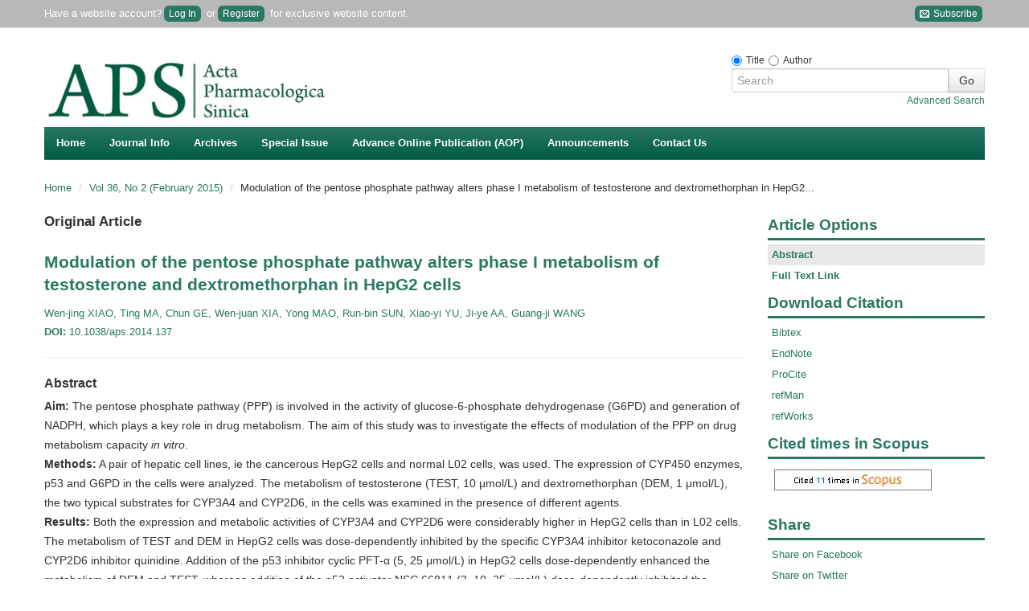

--- FILE ---
content_type: text/html; charset=utf-8
request_url: http://www.chinaphar.com/article/view/9474
body_size: 5996
content:
<?xml version="1.0" encoding="UTF-8"?><!doctype html><!--[if lt IE 7]> <html class="no-js ie6 oldie" lang="en"> <![endif]--><!--[if IE 7]>    <html class="no-js ie7 oldie" lang="en"> <![endif]--><!--[if IE 8]>    <html class="no-js ie8 oldie" lang="en"> <![endif]--><!--[if gt IE 8]><!--><html class="no-js" lang="en"> <!--<![endif]--><head>
    <!-- Google Tag Manager -->
    <script>(function(w,d,s,l,i){w[l]=w[l]||[];w[l].push({'gtm.start':
    new Date().getTime(),event:'gtm.js'});var f=d.getElementsByTagName(s)[0],
    j=d.createElement(s),dl=l!='dataLayer'?'&l='+l:'';j.async=true;j.src=
    'https://www.googletagmanager.com/gtm.js?id='+i+dl;f.parentNode.insertBefore(j,f);
    })(window,document,'script','dataLayer','GTM-T2Q9C23B');</script>
    <!-- End Google Tag Manager -->
    <meta charset="utf-8"/>
<meta http-equiv="X-UA-Compatible" content="IE=edge,chrome=1"/>
<meta name="viewport" content="width=device-width, initial-scale=1.0"/>
<meta name="application-name" content="http://www.chinaphar.com"/>

    <title>Modulation of the pentose phosphate pathway alters phase I metabolism of testosterone and dextromethorphan in HepG2 cells - XIAO - Acta Pharmacologica Sinica</title>
    <meta name="description" content="Modulation of the pentose phosphate pathway alters phase I metabolism of testosterone and dextromethorphan in HepG2 cells"/>
        <link rel="schema.DC" href="http://purl.org/dc/elements/1.1/" />

	<meta name="DC.Contributor.Sponsor" xml:lang="en" content=""/>
	<meta name="DC.Creator.PersonalName" content="Wen-jing XIAO"/>
	<meta name="DC.Creator.PersonalName" content="Ting MA"/>
	<meta name="DC.Creator.PersonalName" content="Chun GE"/>
	<meta name="DC.Creator.PersonalName" content="Wen-juan XIA"/>
	<meta name="DC.Creator.PersonalName" content="Yong MAO"/>
	<meta name="DC.Creator.PersonalName" content="Run-bin SUN"/>
	<meta name="DC.Creator.PersonalName" content="Xiao-yi YU"/>
	<meta name="DC.Creator.PersonalName" content="Ji-ye AA"/>
	<meta name="DC.Creator.PersonalName" content="Guang-ji WANG"/>
	<meta name="DC.Date.created" scheme="ISO8601" content="2017-02-28"/>
	<meta name="DC.Date.dateSubmitted" scheme="ISO8601" content="2017-02-28"/>
	<meta name="DC.Date.issued" scheme="ISO8601" content="2017-02-28"/>
	<meta name="DC.Date.modified" scheme="ISO8601" content="2017-02-28"/>
	<meta name="DC.Description" xml:lang="en" content="Aim: The pentose phosphate pathway (PPP) is involved in the activity of glucose-6-phosphate dehydrogenase (G6PD) and generation of NADPH, which plays a key role in drug metabolism. The aim of this study was to investigate the effects of modulation of the PPP on drug metabolism capacity in vitro. 
Methods: A pair of hepatic cell lines, ie the cancerous HepG2 cells and normal L02 cells, was used. The expression of CYP450 enzymes, p53 and G6PD in the cells were analyzed. The metabolism of testosterone (TEST, 10 μmol/L) and dextromethorphan (DEM, 1 μmol/L), the two typical substrates for CYP3A4 and CYP2D6, in the cells was examined in the presence of different agents. 
Results: Both the expression and metabolic activities of CYP3A4 and CYP2D6 were considerably higher in HepG2 cells than in L02 cells. The metabolism of TEST and DEM in HepG2 cells was dose-dependently inhibited by the specific CYP3A4 inhibitor ketoconazole and CYP2D6 inhibitor quinidine. Addition of the p53 inhibitor cyclic PFT-α (5, 25 μmol/L) in HepG2 cells dose-dependently enhanced the metabolism of DEM and TEST, whereas addition of the p53 activator NSC 66811 (3, 10, 25 μmol/L) dose-dependently inhibited the metabolism. Furthermore, addition of the G6PD inhibitor 6-aminonicotinamide (5, 15 μmol/L) in HepG2 cells dose-dependently inhibited the metabolism of DEM and TEST, whereas addition of the PPP activity stimulator menadione (1, 5, 15 μmol/L) dosedependently enhanced the metabolism. 
Conclusion: Modulation of p53 and the PPP alters the metabolism of DEM and TEST, suggesting that the metabolic flux pattern of PPP may be closely involved in drug metabolism and the individual variance."/>
	<meta name="DC.Format" scheme="IMT" content="application/pdf"/>		
	<meta name="DC.Identifier" content="9474"/>
	<meta name="DC.Identifier.pageNumber" content="259–267"/>
		<meta name="DC.Identifier.DOI" content="10.1038/aps.2014.137"/>
	<meta name="DC.Identifier.URI" content="http://www.chinaphar.com/article/view/9474"/>
	<meta name="DC.Language" scheme="ISO639-1" content="en"/>
	<meta name="DC.Source" content="Acta Pharmacologica Sinica"/>
	<meta name="DC.Source.ISSN" content="1745-7254"/>
	<meta name="DC.Source.Issue" content="2"/>
	<meta name="DC.Source.URI" content="http://www.chinaphar.com/"/>
	<meta name="DC.Source.Volume" content="36"/>
	<meta name="DC.Title" content="Modulation of the pentose phosphate pathway alters phase I metabolism of testosterone and dextromethorphan in HepG2 cells"/>
		<meta name="DC.Type" content="Text.Serial.Journal"/>
	<meta name="DC.Type.articleType" content="Original Article"/>	
    <meta name="citation_title" content="Modulation of the pentose phosphate pathway alters phase I metabolism of testosterone and dextromethorphan in HepG2 cells"/>
	<meta name="citation_author" content="Wen-jing XIAO"/>
	<meta name="citation_author" content="Ting MA"/>
	<meta name="citation_author" content="Chun GE"/>
	<meta name="citation_author" content="Wen-juan XIA"/>
	<meta name="citation_author" content="Yong MAO"/>
	<meta name="citation_author" content="Run-bin SUN"/>
	<meta name="citation_author" content="Xiao-yi YU"/>
	<meta name="citation_author" content="Ji-ye AA"/>
	<meta name="citation_author" content="Guang-ji WANG"/>
    		<meta name="citation_publication_date" content="2017/02"/>
    <meta name="citation_online_date" content="2017/02/28"/>
    	<meta name="citation_doi" content="10.1038/aps.2014.137"/>
<meta name="citation_volume" content="36"/>
<meta name="citation_issue" content="2"/>
	<meta name="citation_firstpage" content="259–267"/>
	<meta name="citation_lastpage" content="259–267"/>
    		<meta name="citation_pdf_url" content="http://www.chinaphar.com/article/view/9474/11023"/>
        <meta name="citation_abstract_html_url" content="http://www.chinaphar.com/article/view/9474"/>
<meta name="citation_journal_title" content="Acta Pharmacologica Sinica"/>
	<meta name="citation_issn" content="1745-7254"/>
	<meta name="citation_issn" content="1671-4083"/>
	<meta name="citation_language" content="en"/>
    
    <meta name="twitter:card" content="summary"/>
<meta property="og:image" content="https://cdn.amegroups.cn/journals/aps/images/aps/apple-touch-icon-144x144.png"/>
<meta property="og:title" content="Modulation of the pentose phosphate pathway alters phase I metabolism of testosterone and dextromethorphan in HepG2 cells"/>
<meta property="og:description" content="Modulation of the pentose phosphate pathway alters phase I metabolism of testosterone and dextromethorphan in HepG2 cells"/>

<link rel="shortcut icon" href="//cdn.amegroups.cn/journals/aps/images/aps/favicon.ico">
<link href="http://www.chinaphar.com" title="Acta Pharmacologica Sinica" rel="index"/>

<link type="text/css" href="//cdn.amegroups.cn/journals/aps/styles/bootstrap.css?v=20250619104108-a10e600d-1edf-42e2-8b28-419ecfc81357
" rel="stylesheet"/>
<link type="text/css" href="//cdn.amegroups.cn/journals/aps/styles/bootstrap-responsive.css?v=20250619104108-a10e600d-1edf-42e2-8b28-419ecfc81357
" rel="stylesheet"/>
<link type="text/css" href="//cdn.amegroups.cn/journals/aps/styles/most.css?v=20250619104108-a10e600d-1edf-42e2-8b28-419ecfc81357
" rel="stylesheet"/>
    <link type="text/css" href="//cdn.amegroups.cn/journals/aps/styles/aps.css?v=20250619104108-a10e600d-1edf-42e2-8b28-419ecfc81357
" rel="stylesheet"/>
    <link rel="apple-touch-icon" href="//cdn.amegroups.cn/journals/aps/images/aps/apple-touch-icon.png" />
    <link rel="apple-touch-icon" sizes="72x72" href="//cdn.amegroups.cn/journals/aps/images/aps/apple-touch-icon-72x72.png" />
    <link rel="apple-touch-icon" sizes="114x114" href="//cdn.amegroups.cn/journals/aps/images/aps/apple-touch-icon-114x114.png" />
    <link rel="apple-touch-icon" sizes="144x144" href="//cdn.amegroups.cn/journals/aps/images/aps/apple-touch-icon-144x144.png" />

<script src="//cdn.amegroups.cn/journals/aps/js/modernizr-2.0.min.js?v=20250619104108-a10e600d-1edf-42e2-8b28-419ecfc81357
"></script>
<script src="//cdn.amegroups.cn/journals/aps/js/jquery-3.2.1.js?v=20250619104108-a10e600d-1edf-42e2-8b28-419ecfc81357
"></script>
<script>
     var journal_path = 'aps';
     var up_path = 'http://www.chinaphar.com/manager/uploadImage/2';
     var submit_upload_path = 'http://www.chinaphar.com/author/saveSubmit/4';
     document.cookie="user_id=0;path=/";
</script>
<script src="//cdn.amegroups.cn/journals/aps/js/jquery-1.10.2.min.js?v=20250619104108-a10e600d-1edf-42e2-8b28-419ecfc81357
" ></script><script src="//cdn.amegroups.cn/journals/aps/js/jquery-migrate-1.2.1.js?v=20250619104108-a10e600d-1edf-42e2-8b28-419ecfc81357
" ></script><script src="//cdn.amegroups.cn/journals/aps/js/common.js?g=common&v=20250619104108-a10e600d-1edf-42e2-8b28-419ecfc81357
" ></script>

    <link rel="stylesheet" href="//cdn.amegroups.cn/static/iconmoon/style.css?v=20250619104108-a10e600d-1edf-42e2-8b28-419ecfc81357
" type="text/css" />


	<script language="javascript" type="text/javascript" src="//cdn.amegroups.cn/journals/aps/js/articleView.js
?v=20250619104108-a10e600d-1edf-42e2-8b28-419ecfc81357
"></script>
	<script language="javascript" type="text/javascript" src="//cdn.amegroups.cn/journals/aps/js/pdfobject.js?v=20250619104108-a10e600d-1edf-42e2-8b28-419ecfc81357
"></script>

<link type="text/css" href="//cdn.amegroups.cn/static/ojs/public/global.css" rel="stylesheet"/>
<script src="//cdn.amegroups.cn/static/ojs/public/global.js"></script></head><body class="journal-aps controller-article action-view"><!-- Google Tag Manager (noscript) --><noscript><iframe src="https://www.googletagmanager.com/ns.html?id=GTM-T2Q9C23B"height="0" width="0" style="display:none;visibility:hidden"></iframe></noscript><!-- End Google Tag Manager (noscript) --><div id="container"><header id="header"><div id="top-nav"><div class="container"><div id="user-bar"><div class="pull-left"><span>Have a website account?<a class="btn-login" href="http://www.chinaphar.com/login">Log In</a> or<a class="btn-login btn-register" href="http://www.chinaphar.com/user/register">Register</a> for exclusive website content.</span></div>
                        <div class="pull-right hidden-phone">
                            <a class="btn-login" target="_blank" title="Subscribe" href="https://news.amepc.org/h/t/63F6F272C7331020"><span class="icon-envelop"></span>&nbsp;Subscribe</a>
                        </div>
                    </div></div></div><div class="container"><div class="container"><div class="pull-left"><div id="logo"><a href="http://www.chinaphar.com/"title="Acta Pharmacologica Sinica" ><img class="img-title" src="//cdn.amegroups.cn/journals/aps/public/journals/26/homeHeaderTitleImage_en_US.png/w1400?v=20260125" alt="" onerror="this.style.display='none'"/></a></div></div><div id="search-form" class="pull-right"><form method="post" action="http://www.chinaphar.com/search/advancedResults" class="form-horizontal"><input type="hidden" name="searchField" value=""><div class="control-group"><div class="inline-block hidden-phone hidden-tablet"><input type="radio" checked="true" value="title" id="search-title" name="search-type"><label for="search-title">Title</label><input type="radio" value="author" id="search-author" name="search-type"><label for="search-author">Author</label></div><div class="input-append"><input type="text" id="query" name="query" placeholder="Search" maxlength="255" value="" class="span3"/><input type="submit" value="Go" class="btn"/></div><div class="text-right"><a href="http://www.chinaphar.com/search" style="margin-left: 10px;">Advanced Search</a></div></div></form></div></div><nav id="nav">
    <ul class="clearfix">
        <li><a href="http://www.chinaphar.com/index">Home</a></li>
                    <li>
                <a href="#">Journal Info</a>
                <ul class="clearfix">
                    <li><a href="http://www.chinaphar.com/about">About the Journal</a></li>
                    <li><a target= "_blank" href="/pages/view/aps-instruction-for-authors">Author Instruction</a></li>
                    <li><a href="http://www.chinaphar.com/about/editorInChief">Editor-in-Chief</a></li>
                    <li><a href="http://www.chinaphar.com/about/editorialTeam">Editorial Board</a></li>
                    <li><a href="http://www.chinaphar.com/pages/view/acknowledgementToReviewers">Acknowledgements</a></li>
                                                                                </ul>
            </li>

                                                                                                                                                                    <li><a href="http://www.chinaphar.com/issue/archive">Archives</a></li>
            <li><a target= "_blank" href="https://www.nature.com/aps/focuses">Special Issue</a></li>
            <li><a target= "_blank" href="http://www.nature.com/aps/journal/vaop/ncurrent/index.html">Advance Online Publication (AOP)</a></li>

                            <li><a href="http://www.chinaphar.com/announcement">Announcements</a></li>
                        <li><a href="http://www.chinaphar.com/pages/view/Contact-US">Contact Us</a></li>
 

            

            </ul>
</nav>
</div></header><div id="wrapper" role="main"><div class="container"><div id="breadcrumb">
    <ul class="breadcrumb">
        <li>
            <a href="http://www.chinaphar.com/index">Home</a>
            <span class="divider">/</span></li>

                    <li><a href="http://www.chinaphar.com/issue/view/530" class="hierarchyLink">
                                            Vol 36, No 2 (February 2015)
                    </a> <span class="divider">/</span></li>
        
        <li>Modulation of the pentose phosphate pathway alters phase I metabolism of testosterone and dextromethorphan in HepG2...</li>

    </ul>
</div>
<div class="row-fluid">
    <div class="span9">
                                    <h3>Original Article</h3>
            
            <article class="article" id="abstract">
    <div id="topBar">
                    </div>
    
    <h1 class="title">
                    Modulation of the pentose phosphate pathway alters phase I metabolism of testosterone and dextromethorphan in HepG2 cells
            </h1>

    <div class="authors">
                        Wen-jing XIAO<sup></sup>,                
                        Ting MA<sup></sup>,                
                        Chun GE<sup></sup>,                
                        Wen-juan XIA<sup></sup>,                
                        Yong MAO<sup></sup>,                
                        Run-bin SUN<sup></sup>,                
                        Xiao-yi YU<sup></sup>,                
                        Ji-ye AA<sup></sup>,                
                        Guang-ji WANG<sup></sup>                 <br/>
        
                           
		
                   <strong>DOI: </strong>10.1038/aps.2014.137<br/>
                
    </div>


                        <hr/>

            <div class="abstract">
            <h3>Abstract</h3>
            <div><b>Aim:</b> The pentose phosphate pathway (PPP) is involved in the activity of glucose-6-phosphate dehydrogenase (G6PD) and generation of NADPH, which plays a key role in drug metabolism. The aim of this study was to investigate the effects of modulation of the PPP on drug metabolism capacity <i>in vitro</i>. <br />
<b>Methods:</b> A pair of hepatic cell lines, ie the cancerous HepG2 cells and normal L02 cells, was used. The expression of CYP450 enzymes, p53 and G6PD in the cells were analyzed. The metabolism of testosterone (TEST, 10 μmol/L) and dextromethorphan (DEM, 1 μmol/L), the two typical substrates for CYP3A4 and CYP2D6, in the cells was examined in the presence of different agents. <br />
<b>Results:</b> Both the expression and metabolic activities of CYP3A4 and CYP2D6 were considerably higher in HepG2 cells than in L02 cells. The metabolism of TEST and DEM in HepG2 cells was dose-dependently inhibited by the specific CYP3A4 inhibitor ketoconazole and CYP2D6 inhibitor quinidine. Addition of the p53 inhibitor cyclic PFT-α (5, 25 μmol/L) in HepG2 cells dose-dependently enhanced the metabolism of DEM and TEST, whereas addition of the p53 activator NSC 66811 (3, 10, 25 μmol/L) dose-dependently inhibited the metabolism. Furthermore, addition of the G6PD inhibitor 6-aminonicotinamide (5, 15 μmol/L) in HepG2 cells dose-dependently inhibited the metabolism of DEM and TEST, whereas addition of the PPP activity stimulator menadione (1, 5, 15 μmol/L) dosedependently enhanced the metabolism. <br />
<b>Conclusion:</b> Modulation of p53 and the PPP alters the metabolism of DEM and TEST, suggesting that the metabolic flux pattern of PPP may be closely involved in drug metabolism and the individual variance.</div>
            <strong>Keywords: </strong>
                            <span><a href="#">drug metabolism; HepG2 cells; pentose phosphate pathway; G6PD; p53; CYP; testosterone; dextromethorphan; ketoconazole; quinidine; cyclic PFT-α; NSC 66811; 6-aminonicotinamide; menadione</a></span>
                    </div>
    
    
    </article>
        
            </div>
    <div class="span3">
        <div id="aside" class="aside">
    <div class="galleries-block">
        <h3 class="title">Article Options</h3>
        <ul>
                            <li class="active">
                    <a href="http://www.chinaphar.com/article/view/9474"><strong>Abstract</strong></a>
                </li>
            
                                                    
                                        

            
                

                                        <a href="http://dx.doi.org/10.1038/aps.2014.137" class="gallery"><strong>Full Text Link </strong></a>
                    </ul>
    </div>

    <div class="galleries-block">
        <h3 class="title">Download Citation</h3>
        <ul>
            <li>
                <a href="http://www.chinaphar.com/rt/captureCite/9474/0/BibtexCitationPlugin">Bibtex</a>
            </li>
            <li>
                <a href="http://www.chinaphar.com/rt/captureCite/9474/0/EndNoteCitationPlugin">EndNote</a>
            </li>
            <li>
                <a href="http://www.chinaphar.com/rt/captureCite/9474/0/ProCiteCitationPlugin">ProCite</a>
            </li>
            <li>
                <a href="http://www.chinaphar.com/rt/captureCite/9474/0/RefManCitationPlugin">refMan</a>
            </li>
            <li>
                <a href="http://www.chinaphar.com/rt/captureCite/9474/0/RefWorksCitationPlugin">refWorks</a>
            </li>
        </ul>
    </div>
    <div class="galleries-block">
        <h3 class="title">Cited times in Scopus</h3>
        <ul>
            <li>
                <object height="50" data="https://api.elsevier.com/content/abstract/citation-count?doi=10.1038/aps.2014.137&httpAccept=text/html&apiKey=1afcd92f3ea8e99a09123a7cbfe4a95d"></object>
            </li>
        </ul>
    </div>

    <div class="galleries-block">
        <h3 class="title">Share</h3>
        <ul>
            <li><a href="#"
                   onclick="
    window.open(
      'https://www.facebook.com/sharer/sharer.php?u='+encodeURIComponent(location.href),
      'facebook-share-dialog',
      'width=626,height=436');
    return false;">
                    Share on Facebook
                </a></li>
            <li><a href="#"
                   onclick="
                           window.open(
                           'https://twitter.com/intent/tweet?text=Modulation of the pentose phosphate pathway alters phase I metabolism of testosterone and dextromethorphan in HepG2 cells&url='+encodeURIComponent(location.href),
                           'twitter-share-dialog',
                           'width=626,height=436');
                           return false;">
                    Share on Twitter
                </a></li>
        </ul>
    </div>
</div>    </div>
</div>

</div> <!-- .container --></div> <!-- #wrapper --><footer id="footer"><div class="footer-wrapper"><div class="container"><div class="row-fluid"><div class="span12" align="center"><p>Acta Pharmacologica Sinica CN 31-1347/R ISSN 1671-4083  EISSN 1745-7254 <br />Copyright &copy; 2026 Shanghai Institute of Materia Medica, CAS All rights reserved <br />Technical support by <a target="_blank" href = "http://www.amegroups.com">AME Publishing Company</a></p></div></div></div><div class="container"></div></div></footer></div><div id="google-analytics">
        
        <!-- Global site tag (gtag.js) - Google Analytics -->
        <script async src="https://www.googletagmanager.com/gtag/js?id=G-VDXEF5FRGV"></script>
        <script>
            window.dataLayer = window.dataLayer || [];
            function gtag(){dataLayer.push(arguments);}
            gtag('js', new Date());


            // 新总站ID
            gtag('config', 'G-VDXEF5FRGV',{
                'page_path': '/ojs-aps/article/view/9474'
            });

            // 子站点ID，后台谷歌统计插件配置
            gtag('config', 'G-P74NWBFLPZ');
        </script>
        <!-- /Global site tag (gtag.js) - Google Analytics -->
    
        
        <script>
            var _hmt = _hmt || [];
            (function() {
                var hm = document.createElement("script");
                hm.src = "https://hm.baidu.com/hm.js?010f4fb2da6192e9d5aaebff6463076e";
                var s = document.getElementsByTagName("script")[0];
                s.parentNode.insertBefore(hm, s);
            })();
        </script>
        <script>
            var _hmt = _hmt || [];
            (function() {
                var hm = document.createElement("script");
                hm.src = "https://hm.baidu.com/hm.js?7290a7c06e9c94a3e9f8304bbe057624";
                var s = document.getElementsByTagName("script")[0];
                s.parentNode.insertBefore(hm, s);
            })();
        </script>
    
</div><div id="back" style="display: block;"><div id="back-to-top" class="back-to-top"><i></i></div><a class="back-to-home" href="/"><i></i></a></div></body>
    <script>
        $(document).ready(function() {
            if ($(window).scrollTop()>500){

                    $("#back").css("display","block");

            }
            else
            {

                $("#back").css("display","none");

            }

            $(window).scroll(function(){
                if ($(window).scrollTop()>500){
                    $("#back").fadeIn(1000);

                }
                else
                {
                    $("#back").fadeOut(1000);

                }

                // var H = $(document).height() - $(window).height() - $(window).scrollTop();
                //
                // var footerHeight = $("footer").height();
                // var bot = ($("#map").outerHeight(true) + $("header").outerHeight(true) + $(".breadcrumb").outerHeight(true) - $(window).scrollTop()) + "px" ;
                // var headerHeight = $("#map").outerHeight(true) + $("header").outerHeight(true) + $(".breadcrumb").outerHeight(true);
                // var footerSh = $(window).height() - footerHeight ;
                // // var h = (200 + Math.abs(H - footerHeight)) + "px" ;
                // var h = (- ($(window).height() - H )  + footerSh ) + "px";
                // if($(window).scrollTop()> headerHeight ){
                //     $(".aside").css("top", "0px");
                //     if (  H < footerHeight ){
                //         $(".aside").css("top", h );
                //     }
                // }
                // else{
                //     $(".aside").css("top", bot );
                // }
            });

            //
            // if($(window).scrollTop()> headerHeight){
            //     var H = $(document).height() - $(window).height() - $(window).scrollTop();
            //     var footerHeight = $("footer").height();
            //     var bot = ($("#map").outerHeight(true) + $("header").outerHeight(true) + $(".breadcrumb").outerHeight(true) - $(window).scrollTop()) + "px" ;
            //     var headerHeight = $("#map").outerHeight(true) + $("header").outerHeight(true) + $(".breadcrumb").outerHeight(true);
            //
            //     var footerSh = $(window).height() - footerHeight ;
            //     var h = (- ($(window).height() - H )  + footerSh ) + "px";
            //     $(".aside").css("top", "0px");
            //     if (  H < footerHeight ){
            //         $(".aside").css("top", h );
            //     }
            // }
            // else{
            //     $(".aside").css("top", bot );
            // }


            $("#back-to-top").click(function(){
                $('body,html').animate({scrollTop:0},500);
                return false;
            });

        });


    </script>
</body></html>


--- FILE ---
content_type: text/html;charset=UTF-8
request_url: https://api.elsevier.com/content/abstract/citation-count?doi=10.1038/aps.2014.137&httpAccept=text/html&apiKey=1afcd92f3ea8e99a09123a7cbfe4a95d
body_size: -19
content:
<a href="https://www.scopus.com/inward/citedby.uri?partnerID=HzOxMe3b&amp;scp=84961291531&amp;origin=inward" target="_blank"><image alt="cited by count" border="0" src="https://api.elsevier.com/content/abstract/citation-count?eid=2-s2.0-84961291531&amp;httpAccept=image%2Fjpeg&amp;apiKey=1afcd92f3ea8e99a09123a7cbfe4a95d"/></a>

--- FILE ---
content_type: application/javascript
request_url: http://cdn.amegroups.cn/journals/aps/js/articleView.js?v=20250619104108-a10e600d-1edf-42e2-8b28-419ecfc81357
body_size: 909
content:
'use strict';

function initRelatedItems() {
    $(document).ready(function () {
        $("#relatedItems").hide();
        $("#toggleRelatedItems").show();
        $("#hideRelatedItems").click(function () {
            $("#relatedItems").hide('slow');
            $("#hideRelatedItems").hide();
            $("#showRelatedItems").show();
        });
        $("#showRelatedItems").click(function () {
            $("#relatedItems").show('slow');
            $("#showRelatedItems").hide();
            $("#hideRelatedItems").show();
        });
    });
}

$(document).ready(function () {

    var html = '<ul class="unstyled section-nav-block color-bg">',
        inlineStyle = '';

    $('.article .section-title').each(
        function () {
            html += '<li><a href="#' + this.id + '"> ' + $(this).text() + '</a></li>'
        }).append('<span class="section-nav">Other Section</span>').after(html + '</ul>');

    $('.article  .section-nav').click(function () {
        $('.article  .section-nav-block').toggle();
    });

    $('.article  .section-nav-block li').click(function () {
        $('.article  .section-nav-block').toggle();
    });

    //old
    $("div.body .section-title").click(function () {
        $(this).next("div.nav").toggle();
    });
    $("div.body  .nav-link").click(function () {
        $("div.nav").toggle();
    });

    $('#sidebarToggle').click(function () {
        $('#sidebar').toggle().toggleClass("sidebar-hidden");
        $('#main').toggleClass("main-full");
    });

    $('#fullscreenShow').click(function () {
        inlineStyle = $("#articlePdf").attr("style");
        $("#articlePdf").removeAttr("style");  // Resizable doesn't work in fullscreen
        $("#articlePdf").resizable("destroy");  // Resizable doesn't work in fullscreen
        $("#articlePdf").addClass('fullscreen');
        $("#fade").fadeIn(2000);
        $("#fullscreenHide").show();
        return false;
    });

    $('#fullscreenHide').click(function () {
        $("#articlePdf").attr("style", inlineStyle);
        $("#articlePdf").removeClass('fullscreen');
        $("#fade").hide();
        $("#fullscreenHide").hide();
        $("#articlePdf").resizable({ containment: 'parent', handles: 'se' }); // Reinitialize resizable
        return false;
    });

    // let temp = []
    // $('table').each(function (tableIndex, ele) {
    //     let tableWidth = ele.offsetWidth
    //     temp[tableIndex] = []
    //     $(ele).find('col').each(function (index, ele) {
    //         temp[tableIndex][index] =  tableWidth * ele.width.replace('%', '') / 100 + 'px'
    //     })
    // })
    //
    // // table
    // $('table').floatThead({
    //     position: 'absolute',
    //     scrollContainer: true
    // });
    //
    // $('table').floatThead('destroy')
    //
    // $('table').floatThead({
    //     position: 'absolute',
    //     scrollContainer: true
    // });
    //
    // $('table').each(function (tableIndex, ele) {
    //     $(ele).find('col').each(function (index, ele) {
    //         let width = temp[parseInt(tableIndex/2)][index]
    //         ele.style.minWidth = width
    //         ele.style.width = width
    //     })
    // })
});
